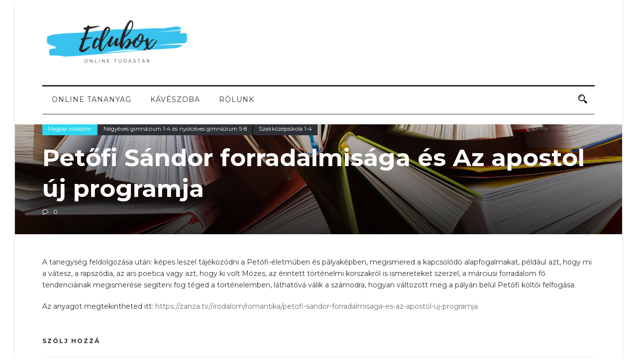

--- FILE ---
content_type: text/html; charset=UTF-8
request_url: https://edubox.sk/2021/01/13/petofi-sandor-forradalmisaga-es-az-apostol-uj-programja/
body_size: 8745
content:
<!DOCTYPE html>
<!--[if IE 7]><html class="ie ie7 ltie8 ltie9" lang="hu"><![endif]-->
<!--[if IE 8]><html class="ie ie8 ltie9" lang="hu"><![endif]-->
<!--[if !(IE 7) | !(IE 8)  ]><!-->
<html lang="hu">
<!--<![endif]-->

<head>
	<meta charset="UTF-8" />
	<meta name="viewport" content="initial-scale=1.0" />	
		
	<link rel="pingback" href="https://edubox.sk/xmlrpc.php" />
	<title>Petőfi Sándor forradalmisága és Az apostol új programja &#8211; Edubox &#8211; Online Tudástár</title>
<meta name='robots' content='max-image-preview:large' />
<link rel='dns-prefetch' href='//fonts.googleapis.com' />
<link rel="alternate" type="application/rss+xml" title="Edubox - Online Tudástár &raquo; hírcsatorna" href="https://edubox.sk/feed/" />
<link rel="alternate" type="application/rss+xml" title="Edubox - Online Tudástár &raquo; hozzászólás hírcsatorna" href="https://edubox.sk/comments/feed/" />
<link rel="alternate" type="application/rss+xml" title="Edubox - Online Tudástár &raquo; Petőfi Sándor forradalmisága és Az apostol új programja hozzászólás hírcsatorna" href="https://edubox.sk/2021/01/13/petofi-sandor-forradalmisaga-es-az-apostol-uj-programja/feed/" />
<script type="text/javascript">
/* <![CDATA[ */
window._wpemojiSettings = {"baseUrl":"https:\/\/s.w.org\/images\/core\/emoji\/15.0.3\/72x72\/","ext":".png","svgUrl":"https:\/\/s.w.org\/images\/core\/emoji\/15.0.3\/svg\/","svgExt":".svg","source":{"concatemoji":"https:\/\/edubox.sk\/wp-includes\/js\/wp-emoji-release.min.js?ver=6.5.7"}};
/*! This file is auto-generated */
!function(i,n){var o,s,e;function c(e){try{var t={supportTests:e,timestamp:(new Date).valueOf()};sessionStorage.setItem(o,JSON.stringify(t))}catch(e){}}function p(e,t,n){e.clearRect(0,0,e.canvas.width,e.canvas.height),e.fillText(t,0,0);var t=new Uint32Array(e.getImageData(0,0,e.canvas.width,e.canvas.height).data),r=(e.clearRect(0,0,e.canvas.width,e.canvas.height),e.fillText(n,0,0),new Uint32Array(e.getImageData(0,0,e.canvas.width,e.canvas.height).data));return t.every(function(e,t){return e===r[t]})}function u(e,t,n){switch(t){case"flag":return n(e,"\ud83c\udff3\ufe0f\u200d\u26a7\ufe0f","\ud83c\udff3\ufe0f\u200b\u26a7\ufe0f")?!1:!n(e,"\ud83c\uddfa\ud83c\uddf3","\ud83c\uddfa\u200b\ud83c\uddf3")&&!n(e,"\ud83c\udff4\udb40\udc67\udb40\udc62\udb40\udc65\udb40\udc6e\udb40\udc67\udb40\udc7f","\ud83c\udff4\u200b\udb40\udc67\u200b\udb40\udc62\u200b\udb40\udc65\u200b\udb40\udc6e\u200b\udb40\udc67\u200b\udb40\udc7f");case"emoji":return!n(e,"\ud83d\udc26\u200d\u2b1b","\ud83d\udc26\u200b\u2b1b")}return!1}function f(e,t,n){var r="undefined"!=typeof WorkerGlobalScope&&self instanceof WorkerGlobalScope?new OffscreenCanvas(300,150):i.createElement("canvas"),a=r.getContext("2d",{willReadFrequently:!0}),o=(a.textBaseline="top",a.font="600 32px Arial",{});return e.forEach(function(e){o[e]=t(a,e,n)}),o}function t(e){var t=i.createElement("script");t.src=e,t.defer=!0,i.head.appendChild(t)}"undefined"!=typeof Promise&&(o="wpEmojiSettingsSupports",s=["flag","emoji"],n.supports={everything:!0,everythingExceptFlag:!0},e=new Promise(function(e){i.addEventListener("DOMContentLoaded",e,{once:!0})}),new Promise(function(t){var n=function(){try{var e=JSON.parse(sessionStorage.getItem(o));if("object"==typeof e&&"number"==typeof e.timestamp&&(new Date).valueOf()<e.timestamp+604800&&"object"==typeof e.supportTests)return e.supportTests}catch(e){}return null}();if(!n){if("undefined"!=typeof Worker&&"undefined"!=typeof OffscreenCanvas&&"undefined"!=typeof URL&&URL.createObjectURL&&"undefined"!=typeof Blob)try{var e="postMessage("+f.toString()+"("+[JSON.stringify(s),u.toString(),p.toString()].join(",")+"));",r=new Blob([e],{type:"text/javascript"}),a=new Worker(URL.createObjectURL(r),{name:"wpTestEmojiSupports"});return void(a.onmessage=function(e){c(n=e.data),a.terminate(),t(n)})}catch(e){}c(n=f(s,u,p))}t(n)}).then(function(e){for(var t in e)n.supports[t]=e[t],n.supports.everything=n.supports.everything&&n.supports[t],"flag"!==t&&(n.supports.everythingExceptFlag=n.supports.everythingExceptFlag&&n.supports[t]);n.supports.everythingExceptFlag=n.supports.everythingExceptFlag&&!n.supports.flag,n.DOMReady=!1,n.readyCallback=function(){n.DOMReady=!0}}).then(function(){return e}).then(function(){var e;n.supports.everything||(n.readyCallback(),(e=n.source||{}).concatemoji?t(e.concatemoji):e.wpemoji&&e.twemoji&&(t(e.twemoji),t(e.wpemoji)))}))}((window,document),window._wpemojiSettings);
/* ]]> */
</script>
<style id='wp-emoji-styles-inline-css' type='text/css'>

	img.wp-smiley, img.emoji {
		display: inline !important;
		border: none !important;
		box-shadow: none !important;
		height: 1em !important;
		width: 1em !important;
		margin: 0 0.07em !important;
		vertical-align: -0.1em !important;
		background: none !important;
		padding: 0 !important;
	}
</style>
<link rel='stylesheet' id='wp-block-library-css' href='https://edubox.sk/wp-includes/css/dist/block-library/style.min.css?ver=6.5.7' type='text/css' media='all' />
<style id='classic-theme-styles-inline-css' type='text/css'>
/*! This file is auto-generated */
.wp-block-button__link{color:#fff;background-color:#32373c;border-radius:9999px;box-shadow:none;text-decoration:none;padding:calc(.667em + 2px) calc(1.333em + 2px);font-size:1.125em}.wp-block-file__button{background:#32373c;color:#fff;text-decoration:none}
</style>
<style id='global-styles-inline-css' type='text/css'>
body{--wp--preset--color--black: #000000;--wp--preset--color--cyan-bluish-gray: #abb8c3;--wp--preset--color--white: #ffffff;--wp--preset--color--pale-pink: #f78da7;--wp--preset--color--vivid-red: #cf2e2e;--wp--preset--color--luminous-vivid-orange: #ff6900;--wp--preset--color--luminous-vivid-amber: #fcb900;--wp--preset--color--light-green-cyan: #7bdcb5;--wp--preset--color--vivid-green-cyan: #00d084;--wp--preset--color--pale-cyan-blue: #8ed1fc;--wp--preset--color--vivid-cyan-blue: #0693e3;--wp--preset--color--vivid-purple: #9b51e0;--wp--preset--gradient--vivid-cyan-blue-to-vivid-purple: linear-gradient(135deg,rgba(6,147,227,1) 0%,rgb(155,81,224) 100%);--wp--preset--gradient--light-green-cyan-to-vivid-green-cyan: linear-gradient(135deg,rgb(122,220,180) 0%,rgb(0,208,130) 100%);--wp--preset--gradient--luminous-vivid-amber-to-luminous-vivid-orange: linear-gradient(135deg,rgba(252,185,0,1) 0%,rgba(255,105,0,1) 100%);--wp--preset--gradient--luminous-vivid-orange-to-vivid-red: linear-gradient(135deg,rgba(255,105,0,1) 0%,rgb(207,46,46) 100%);--wp--preset--gradient--very-light-gray-to-cyan-bluish-gray: linear-gradient(135deg,rgb(238,238,238) 0%,rgb(169,184,195) 100%);--wp--preset--gradient--cool-to-warm-spectrum: linear-gradient(135deg,rgb(74,234,220) 0%,rgb(151,120,209) 20%,rgb(207,42,186) 40%,rgb(238,44,130) 60%,rgb(251,105,98) 80%,rgb(254,248,76) 100%);--wp--preset--gradient--blush-light-purple: linear-gradient(135deg,rgb(255,206,236) 0%,rgb(152,150,240) 100%);--wp--preset--gradient--blush-bordeaux: linear-gradient(135deg,rgb(254,205,165) 0%,rgb(254,45,45) 50%,rgb(107,0,62) 100%);--wp--preset--gradient--luminous-dusk: linear-gradient(135deg,rgb(255,203,112) 0%,rgb(199,81,192) 50%,rgb(65,88,208) 100%);--wp--preset--gradient--pale-ocean: linear-gradient(135deg,rgb(255,245,203) 0%,rgb(182,227,212) 50%,rgb(51,167,181) 100%);--wp--preset--gradient--electric-grass: linear-gradient(135deg,rgb(202,248,128) 0%,rgb(113,206,126) 100%);--wp--preset--gradient--midnight: linear-gradient(135deg,rgb(2,3,129) 0%,rgb(40,116,252) 100%);--wp--preset--font-size--small: 13px;--wp--preset--font-size--medium: 20px;--wp--preset--font-size--large: 36px;--wp--preset--font-size--x-large: 42px;--wp--preset--spacing--20: 0.44rem;--wp--preset--spacing--30: 0.67rem;--wp--preset--spacing--40: 1rem;--wp--preset--spacing--50: 1.5rem;--wp--preset--spacing--60: 2.25rem;--wp--preset--spacing--70: 3.38rem;--wp--preset--spacing--80: 5.06rem;--wp--preset--shadow--natural: 6px 6px 9px rgba(0, 0, 0, 0.2);--wp--preset--shadow--deep: 12px 12px 50px rgba(0, 0, 0, 0.4);--wp--preset--shadow--sharp: 6px 6px 0px rgba(0, 0, 0, 0.2);--wp--preset--shadow--outlined: 6px 6px 0px -3px rgba(255, 255, 255, 1), 6px 6px rgba(0, 0, 0, 1);--wp--preset--shadow--crisp: 6px 6px 0px rgba(0, 0, 0, 1);}:where(.is-layout-flex){gap: 0.5em;}:where(.is-layout-grid){gap: 0.5em;}body .is-layout-flex{display: flex;}body .is-layout-flex{flex-wrap: wrap;align-items: center;}body .is-layout-flex > *{margin: 0;}body .is-layout-grid{display: grid;}body .is-layout-grid > *{margin: 0;}:where(.wp-block-columns.is-layout-flex){gap: 2em;}:where(.wp-block-columns.is-layout-grid){gap: 2em;}:where(.wp-block-post-template.is-layout-flex){gap: 1.25em;}:where(.wp-block-post-template.is-layout-grid){gap: 1.25em;}.has-black-color{color: var(--wp--preset--color--black) !important;}.has-cyan-bluish-gray-color{color: var(--wp--preset--color--cyan-bluish-gray) !important;}.has-white-color{color: var(--wp--preset--color--white) !important;}.has-pale-pink-color{color: var(--wp--preset--color--pale-pink) !important;}.has-vivid-red-color{color: var(--wp--preset--color--vivid-red) !important;}.has-luminous-vivid-orange-color{color: var(--wp--preset--color--luminous-vivid-orange) !important;}.has-luminous-vivid-amber-color{color: var(--wp--preset--color--luminous-vivid-amber) !important;}.has-light-green-cyan-color{color: var(--wp--preset--color--light-green-cyan) !important;}.has-vivid-green-cyan-color{color: var(--wp--preset--color--vivid-green-cyan) !important;}.has-pale-cyan-blue-color{color: var(--wp--preset--color--pale-cyan-blue) !important;}.has-vivid-cyan-blue-color{color: var(--wp--preset--color--vivid-cyan-blue) !important;}.has-vivid-purple-color{color: var(--wp--preset--color--vivid-purple) !important;}.has-black-background-color{background-color: var(--wp--preset--color--black) !important;}.has-cyan-bluish-gray-background-color{background-color: var(--wp--preset--color--cyan-bluish-gray) !important;}.has-white-background-color{background-color: var(--wp--preset--color--white) !important;}.has-pale-pink-background-color{background-color: var(--wp--preset--color--pale-pink) !important;}.has-vivid-red-background-color{background-color: var(--wp--preset--color--vivid-red) !important;}.has-luminous-vivid-orange-background-color{background-color: var(--wp--preset--color--luminous-vivid-orange) !important;}.has-luminous-vivid-amber-background-color{background-color: var(--wp--preset--color--luminous-vivid-amber) !important;}.has-light-green-cyan-background-color{background-color: var(--wp--preset--color--light-green-cyan) !important;}.has-vivid-green-cyan-background-color{background-color: var(--wp--preset--color--vivid-green-cyan) !important;}.has-pale-cyan-blue-background-color{background-color: var(--wp--preset--color--pale-cyan-blue) !important;}.has-vivid-cyan-blue-background-color{background-color: var(--wp--preset--color--vivid-cyan-blue) !important;}.has-vivid-purple-background-color{background-color: var(--wp--preset--color--vivid-purple) !important;}.has-black-border-color{border-color: var(--wp--preset--color--black) !important;}.has-cyan-bluish-gray-border-color{border-color: var(--wp--preset--color--cyan-bluish-gray) !important;}.has-white-border-color{border-color: var(--wp--preset--color--white) !important;}.has-pale-pink-border-color{border-color: var(--wp--preset--color--pale-pink) !important;}.has-vivid-red-border-color{border-color: var(--wp--preset--color--vivid-red) !important;}.has-luminous-vivid-orange-border-color{border-color: var(--wp--preset--color--luminous-vivid-orange) !important;}.has-luminous-vivid-amber-border-color{border-color: var(--wp--preset--color--luminous-vivid-amber) !important;}.has-light-green-cyan-border-color{border-color: var(--wp--preset--color--light-green-cyan) !important;}.has-vivid-green-cyan-border-color{border-color: var(--wp--preset--color--vivid-green-cyan) !important;}.has-pale-cyan-blue-border-color{border-color: var(--wp--preset--color--pale-cyan-blue) !important;}.has-vivid-cyan-blue-border-color{border-color: var(--wp--preset--color--vivid-cyan-blue) !important;}.has-vivid-purple-border-color{border-color: var(--wp--preset--color--vivid-purple) !important;}.has-vivid-cyan-blue-to-vivid-purple-gradient-background{background: var(--wp--preset--gradient--vivid-cyan-blue-to-vivid-purple) !important;}.has-light-green-cyan-to-vivid-green-cyan-gradient-background{background: var(--wp--preset--gradient--light-green-cyan-to-vivid-green-cyan) !important;}.has-luminous-vivid-amber-to-luminous-vivid-orange-gradient-background{background: var(--wp--preset--gradient--luminous-vivid-amber-to-luminous-vivid-orange) !important;}.has-luminous-vivid-orange-to-vivid-red-gradient-background{background: var(--wp--preset--gradient--luminous-vivid-orange-to-vivid-red) !important;}.has-very-light-gray-to-cyan-bluish-gray-gradient-background{background: var(--wp--preset--gradient--very-light-gray-to-cyan-bluish-gray) !important;}.has-cool-to-warm-spectrum-gradient-background{background: var(--wp--preset--gradient--cool-to-warm-spectrum) !important;}.has-blush-light-purple-gradient-background{background: var(--wp--preset--gradient--blush-light-purple) !important;}.has-blush-bordeaux-gradient-background{background: var(--wp--preset--gradient--blush-bordeaux) !important;}.has-luminous-dusk-gradient-background{background: var(--wp--preset--gradient--luminous-dusk) !important;}.has-pale-ocean-gradient-background{background: var(--wp--preset--gradient--pale-ocean) !important;}.has-electric-grass-gradient-background{background: var(--wp--preset--gradient--electric-grass) !important;}.has-midnight-gradient-background{background: var(--wp--preset--gradient--midnight) !important;}.has-small-font-size{font-size: var(--wp--preset--font-size--small) !important;}.has-medium-font-size{font-size: var(--wp--preset--font-size--medium) !important;}.has-large-font-size{font-size: var(--wp--preset--font-size--large) !important;}.has-x-large-font-size{font-size: var(--wp--preset--font-size--x-large) !important;}
.wp-block-navigation a:where(:not(.wp-element-button)){color: inherit;}
:where(.wp-block-post-template.is-layout-flex){gap: 1.25em;}:where(.wp-block-post-template.is-layout-grid){gap: 1.25em;}
:where(.wp-block-columns.is-layout-flex){gap: 2em;}:where(.wp-block-columns.is-layout-grid){gap: 2em;}
.wp-block-pullquote{font-size: 1.5em;line-height: 1.6;}
</style>
<link rel='stylesheet' id='contact-form-7-css' href='https://edubox.sk/wp-content/plugins/contact-form-7/includes/css/styles.css?ver=5.9.3' type='text/css' media='all' />
<link rel='stylesheet' id='style-css' href='https://edubox.sk/wp-content/themes/edubox/style.css?ver=6.5.7' type='text/css' media='all' />
<link rel='stylesheet' id='Montserrat-google-font-css' href='https://fonts.googleapis.com/css?family=Montserrat%3Aregular%2C700&#038;subset=latin&#038;ver=6.5.7' type='text/css' media='all' />
<link rel='stylesheet' id='superfish-css' href='https://edubox.sk/wp-content/themes/edubox/plugins/superfish/css/superfish.css?ver=6.5.7' type='text/css' media='all' />
<link rel='stylesheet' id='dlmenu-css' href='https://edubox.sk/wp-content/themes/edubox/plugins/dl-menu/component.css?ver=6.5.7' type='text/css' media='all' />
<link rel='stylesheet' id='font-awesome-css' href='https://edubox.sk/wp-content/themes/edubox/plugins/font-awesome-new/css/font-awesome.min.css?ver=6.5.7' type='text/css' media='all' />
<link rel='stylesheet' id='elegant-font-css' href='https://edubox.sk/wp-content/themes/edubox/plugins/elegant-font/style.css?ver=6.5.7' type='text/css' media='all' />
<link rel='stylesheet' id='jquery-fancybox-css' href='https://edubox.sk/wp-content/themes/edubox/plugins/fancybox/jquery.fancybox.css?ver=6.5.7' type='text/css' media='all' />
<link rel='stylesheet' id='flexslider-css' href='https://edubox.sk/wp-content/themes/edubox/plugins/flexslider/flexslider.css?ver=6.5.7' type='text/css' media='all' />
<link rel='stylesheet' id='style-responsive-css' href='https://edubox.sk/wp-content/themes/edubox/stylesheet/style-responsive.css?ver=6.5.7' type='text/css' media='all' />
<link rel='stylesheet' id='style-custom-css' href='https://edubox.sk/wp-content/themes/edubox/stylesheet/style-custom.css?ver=6.5.7' type='text/css' media='all' />
<link rel='stylesheet' id='newsletter-css' href='https://edubox.sk/wp-content/plugins/newsletter/style.css?ver=8.3.0' type='text/css' media='all' />
<script type="text/javascript" src="https://edubox.sk/wp-includes/js/jquery/jquery.min.js?ver=3.7.1" id="jquery-core-js"></script>
<script type="text/javascript" src="https://edubox.sk/wp-includes/js/jquery/jquery-migrate.min.js?ver=3.4.1" id="jquery-migrate-js"></script>
<link rel="https://api.w.org/" href="https://edubox.sk/wp-json/" /><link rel="alternate" type="application/json" href="https://edubox.sk/wp-json/wp/v2/posts/1678" /><link rel="EditURI" type="application/rsd+xml" title="RSD" href="https://edubox.sk/xmlrpc.php?rsd" />
<meta name="generator" content="WordPress 6.5.7" />
<link rel="canonical" href="https://edubox.sk/2021/01/13/petofi-sandor-forradalmisaga-es-az-apostol-uj-programja/" />
<link rel='shortlink' href='https://edubox.sk/?p=1678' />
<link rel="alternate" type="application/json+oembed" href="https://edubox.sk/wp-json/oembed/1.0/embed?url=https%3A%2F%2Fedubox.sk%2F2021%2F01%2F13%2Fpetofi-sandor-forradalmisaga-es-az-apostol-uj-programja%2F" />
<link rel="alternate" type="text/xml+oembed" href="https://edubox.sk/wp-json/oembed/1.0/embed?url=https%3A%2F%2Fedubox.sk%2F2021%2F01%2F13%2Fpetofi-sandor-forradalmisaga-es-az-apostol-uj-programja%2F&#038;format=xml" />
<!-- load the script for older ie version -->
<!--[if lt IE 9]>
<script src="https://edubox.sk/wp-content/themes/edubox/javascript/html5.js" type="text/javascript"></script>
<script src="https://edubox.sk/wp-content/themes/edubox/plugins/easy-pie-chart/excanvas.js" type="text/javascript"></script>
<![endif]-->
<link rel="icon" href="https://edubox.sk/wp-content/uploads/2020/11/E-150x150.png" sizes="32x32" />
<link rel="icon" href="https://edubox.sk/wp-content/uploads/2020/11/E-300x300.png" sizes="192x192" />
<link rel="apple-touch-icon" href="https://edubox.sk/wp-content/uploads/2020/11/E-300x300.png" />
<meta name="msapplication-TileImage" content="https://edubox.sk/wp-content/uploads/2020/11/E-300x300.png" />
		<style type="text/css" id="wp-custom-css">
			nav .previous-nav, nav .next-nav {
	display: none;
}
.newsstand-single-post-author {
	display: none;
}
.newsstand-page-title-wrapper .newsstand-page-title-container h1 {
	font-size: 24px;
	text-transform: uppercase;
}
.newsstand-page-title-container .newsstand-page-caption, .newsstand-page-title-container .newsstand-page-title {
	color: black;
}

.body-wrapper.disable-bottom-nav .header-style-1-wrapper .newsstand-navigation-wrapper {
	border-bottom-width: 1px;
	border-bottom-style: solid;
	margin-bottom: 20px;
}
.newsstand-blog-medium .newsstand-blog-thumbnail {
	width: auto;
}
.newsstand-blog-medium .newsstand-blog-title {
	font-size: 20px;
}		</style>
		
	<!-- Google tag (gtag.js) -->
	<script async src="https://www.googletagmanager.com/gtag/js?id=G-GWCFE5L8QX"></script>
	<script>
	  window.dataLayer = window.dataLayer || [];
	  function gtag(){dataLayer.push(arguments);}
	  gtag('js', new Date());

	  gtag('config', 'G-GWCFE5L8QX');
	</script>
</head>

<body class="post-template-default single single-post postid-1678 single-format-standard">
<div class="body-wrapper newsstand-boxed-style float-menu enable-sticky-sidebar disable-bottom-nav" data-home="https://edubox.sk/" >
		<header class="newsstand-header-wrapper header-style-1-wrapper newsstand-header-no-top-bar">
		<!-- top navigation -->
		<div class="newsstand-logo-wrapper" ><div class="newsstand-logo-container container"><!-- logo -->
<div class="newsstand-logo">
	<div class="newsstand-logo-inner">
		<a href="https://edubox.sk/" >
			<img src="https://edubox.sk/wp-content/uploads/2020/11/Copy-of-Edubox-e1605559480534.png" alt="" width="300" height="101" />		</a>
	</div>
	<div class="newsstand-responsive-navigation dl-menuwrapper" id="newsstand-responsive-navigation" ><button class="dl-trigger">Open Menu</button><ul id="menu-menu" class="dl-menu newsstand-main-mobile-menu"><li id="menu-item-786" class="menu-item menu-item-type-post_type menu-item-object-page menu-item-home menu-item-786"><a href="https://edubox.sk/">Online tananyag</a></li>
<li id="menu-item-923" class="menu-item menu-item-type-taxonomy menu-item-object-category menu-item-923"><a href="https://edubox.sk/category/kaveszoba/">Kávészoba</a></li>
<li id="menu-item-832" class="menu-item menu-item-type-post_type menu-item-object-page menu-item-832"><a href="https://edubox.sk/rolunk/">Rólunk</a></li>
</ul></div></div>
<div class="newsstand-logo-right-text" ></div><div class="clear"></div></div></div>		<div id="newsstand-header-substitute" ></div>
		<div class="newsstand-header-inner header-inner-header-style-1">
			<div class="newsstand-header-container container">
				<div class="newsstand-header-inner-overlay"></div>

				<!-- navigation -->
				<div class="newsstand-navigation-wrapper"><!-- float menu logo -->
<div class="newsstand-float-menu-logo" >
	<a href="https://edubox.sk/" >
		<img src="https://edubox.sk/wp-content/uploads/2020/11/Copy-of-Edubox-e1605559480534.png" alt="" width="300" height="101" />	</a>
</div>
<nav class="newsstand-navigation" id="newsstand-main-navigation" ><ul id="menu-menu-1" class="sf-menu newsstand-main-menu"><li  class="menu-item menu-item-type-post_type menu-item-object-page menu-item-home menu-item-786menu-item menu-item-type-post_type menu-item-object-page menu-item-home menu-item-786 newsstand-normal-menu"><a href="https://edubox.sk/">Online tananyag</a></li>
<li  class="menu-item menu-item-type-taxonomy menu-item-object-category menu-item-923menu-item menu-item-type-taxonomy menu-item-object-category menu-item-923 newsstand-normal-menu"><a href="https://edubox.sk/category/kaveszoba/">Kávészoba</a></li>
<li  class="menu-item menu-item-type-post_type menu-item-object-page menu-item-832menu-item menu-item-type-post_type menu-item-object-page menu-item-832 newsstand-normal-menu"><a href="https://edubox.sk/rolunk/">Rólunk</a></li>
</ul><img id="newsstand-menu-search-button" src="https://edubox.sk/wp-content/themes/edubox/images/magnifier-dark.png" alt="" width="58" height="59" />
<div class="newsstand-menu-search" id="newsstand-menu-search">
	<form method="get" id="searchform" action="https://edubox.sk/">
				<div class="search-text">
			<input type="text" value="" name="s" autocomplete="off" data-default="" placeholder="Keresés" />
		</div>
		<input type="submit" value="" />
		<div class="clear"></div>
	</form>	
</div>		
</nav><div class="clear"></div></div>
				<div class="clear"></div>
			</div>
		</div>
	</header>
	
			<!-- is search -->	<div class="content-wrapper"><div class="newsstand-content">
	<div class="newsstand-single-title-wrapper newsstand-full-thumbnail" ><div class="newsstand-single-title-thumbnail" ><div class="newsstand-single-thumbnail-overlay"></div><img src="https://edubox.sk/wp-content/uploads/2020/12/Copy-of-Copy-of-Untitled.png" alt="" width="1380" height="250" /></div><div class="newsstand-single-title-content-container container" ><div class="newsstand-single-title-content" ><div class="newsstand-category-tag-wrapper"><a class="newsstand-category-tag" href="https://edubox.sk/category/nyelv-es-kommunikacio/magyar-irodalom/"  style="background-color: #2fd6ef;color:#fff;"  >Magyar irodalom</a><a class="newsstand-category-tag" href="https://edubox.sk/category/evfolyam/negyeves-gimnazium-1-4-es-nyolceves-gimnazium-5-8/"  >Négyéves gimnázium 1-4 és nyolcéves gimnázium 5-8</a><a class="newsstand-category-tag" href="https://edubox.sk/category/evfolyam/szakkozepiskola-1-4/"  >Szakközépiskola 1-4</a></div><h1 class="newsstand-single-title">Petőfi Sándor forradalmisága és Az apostol új programja</h1><div class="newsstand-blog-info"><div class="blog-info blog-comment newsstand-skin-info"><i class="fa fa-comment-o" ></i><a href="https://edubox.sk/2021/01/13/petofi-sandor-forradalmisaga-es-az-apostol-uj-programja/#respond" >0 </a></div></div></div></div></div>	<div class="with-sidebar-wrapper gdlr-no-sidebar">
		<div class="with-sidebar-container container">
			<div class="with-sidebar-left twelve columns">
				<div class="with-sidebar-content twelve columns">
					<div class="newsstand-item newsstand-blog-single newsstand-item-start-content">
						
												
						<div class="newsstand-blog-single-content" >
							<div class="newstand-single-top-social-share"><!-- social share no cache --></div><p>A tanegység feldolgozása után: képes leszel tájékozódni a Petőfi-életműben és pályaképben, megismered a kapcsolódó alapfogalmakat, például azt, hogy mi a vátesz, a rapszódia, az ars poetica vagy azt, hogy ki volt Mózes, az érintett történelmi korszakról is ismereteket szerzel, a márciusi forradalom fő tendenciáinak megismerése segíteni fog téged a történelemben, láthatóvá válik a számodra, hogyan változott meg a pályán belül Petőfi költői felfogása.</p>
<p>Az anyagot megtekintheted itt: <a href='https://zanza.tv//irodalom/romantika/petofi-sandor-forradalmisaga-es-az-apostol-uj-programja' target='_blank' rel="noopener noreferrer">https://zanza.tv//irodalom/romantika/petofi-sandor-forradalmisaga-es-az-apostol-uj-programja</a></p>
<div class="newstand-single-bottom-social-share"><!-- social share no cache --></div>						</div>
						
						<div class="newsstand-single-post-banner-wrapper" ></div>						
						<nav class="newsstand-single-nav">
							<div class="previous-nav"><a href="https://edubox.sk/2021/01/13/a-kozepkor-irodalmanak-ket-arca-ii/" rel="prev"><span class="single-nav-head" >Previous Post</span><span class="single-nav-title">A középkor irodalmának két arca II.</span></a></div>							<div class="next-nav"><a href="https://edubox.sk/2021/01/13/arany-janos-balladakolteszete/" rel="next"><span class="single-nav-head" >Next Post</span><span class="single-nav-title">Arany János balladaköltészete</span></a></div>							<div class="clear"></div>
						</nav><!-- .nav-single -->
						
						<div class="newsstand-single-blog-tag">
													</div>
						
						<!-- about author section -->
													<div class="newsstand-single-post-author">
							<div class="post-author-avartar"><img alt='' src='https://secure.gravatar.com/avatar/04fd759348dba408473af045797888c9?s=90&#038;d=mm&#038;r=g' srcset='https://secure.gravatar.com/avatar/04fd759348dba408473af045797888c9?s=180&#038;d=mm&#038;r=g 2x' class='avatar avatar-90 photo' height='90' width='90' decoding='async'/></div>
							<div class="post-author-content">
							<div class="post-author"><a href="https://edubox.sk/author/patrik/" title="Pomichal Patrik bejegyzése" rel="author">Pomichal Patrik</a></div>
																					</div>
							<div class="clear"></div>
							</div>
												

						<!-- related post section -->
													
						
						
<div id="comments" class="newsstand-comments-area">

	<div id="respond" class="comment-respond">
		<h3 id="reply-title" class="comment-reply-title">Szólj hozzá <small><a rel="nofollow" id="cancel-comment-reply-link" href="/2021/01/13/petofi-sandor-forradalmisaga-es-az-apostol-uj-programja/#respond" style="display:none;">Mégsem</a></small></h3><form action="https://edubox.sk/wp-comments-post.php" method="post" id="commentform" class="comment-form"><div class="comment-form-comment"><textarea id="comment" name="comment" cols="45" rows="8" aria-required="true" placeholder="Hozzászólás*:"></textarea></div><div class="comment-form-head"><input id="author" name="author" type="text" value="" data-default="Név*" size="30" aria-required='true' placeholder="Név*:" />
<input id="email" name="email" type="text" value="" data-default="E-mail*" size="30" aria-required='true' placeholder="E-mail*:" />
<input id="url" name="url" type="text" value="" data-default="Weboldal" size="30" placeholder="Weboldal:"/><div class="clear"></div></div>
<p class="comment-form-cookies-consent"><input id="wp-comment-cookies-consent" name="wp-comment-cookies-consent" type="checkbox" value="yes" /><label for="wp-comment-cookies-consent">Az adatok mentése és kitöltése a legközelebbi hozzászólásomnál</label></p>
<p class="form-submit"><input name="submit" type="submit" id="submit" class="submit" value="Elküld" /> <input type='hidden' name='comment_post_ID' value='1678' id='comment_post_ID' />
<input type='hidden' name='comment_parent' id='comment_parent' value='0' />
</p></form>	</div><!-- #respond -->
	</div><!-- newsstand-comment-area -->		
						
					
					</div>
				</div>
				
				<div class="clear"></div>
			</div>
			
			<div class="clear"></div>
		</div>				
	</div>				
</div><!-- newsstand-content -->
		<div class="clear" ></div>
	</div><!-- content wrapper -->

		
	<footer class="footer-wrapper" >
				<div class="footer-container container">
										<div class="footer-column eight columns" id="footer-widget-1" >
					<div id="text-2" class="widget widget_text newsstand-item newsstand-widget">			<div class="textwidget"><p>Az EDUBOX egy olyan online felület, amely tapasztalatcserére ösztönöz, és ihletet szolgáltat a tanításhoz pedagógusoknak, szülőknek és diákoknak egyaránt.</p>
<p>_____________<br />
FÓRUM RÉGIÓFEJLESZTÉSI KÖZPONT   |   FÓRUM CENTRUM PRE REGIONÁLNY ROZVOJ   |<br />
FORUM REGIONAL DEVELOPMENT CENTRE</p>
<p>Parková 4, 931 01 Šamorín, SK<br />
IČO: 31800653<br />
DIČ: 2021524362<br />
DPH: SK2021524362</p>
<p>Regisztrálva: A Szlovák Köztársaság Belügyminisztériuma által (Ministerstvo vnútra SR) VVS/1-900/90-15626-3 nyilvántartási szám alatt 1999. 10. 8-án</p>
</div>
		</div>				</div>
										<div class="footer-column four columns" id="footer-widget-2" >
					<div id="search-3" class="widget widget_search newsstand-item newsstand-widget"><div class="gdl-search-form">
	<form method="get" id="searchform" action="https://edubox.sk/">
				<div class="search-text" id="search-text">
			<input type="text" name="s" id="s" autocomplete="off" data-default="Type keywords..." />
		</div>
		<input type="submit" id="searchsubmit" value="" />
		<div class="clear"></div>
	</form>
</div></div><div id="text-3" class="widget widget_text newsstand-item newsstand-widget">			<div class="textwidget"><p><a href="https://edubox.sk/a-projektrol-o-projekte/" target="_blank" rel="noopener">A projektről   |   O projektje</a></p>
<p><a href="https://ucimenadialku.sk" target="_blank" rel="noopener">ucimenadialku.sk</a></p>
<p><a href="https://karantema.sk/" target="_blank" rel="noopener">KARANTÉMA</a></p>
<p>&nbsp;</p>
<p><a href="https://edubox.sk/zasady-ochrany-osobnych-udajov/" data-type="page" data-id="1080"><em>Zásady ochrany osobných údajov</em></a></p>
<p><em><a href="https://edubox.sk/adatkezelesi-tajekoztato/" target="_blank" rel="noreferrer noopener">Adatvédelmi irányelvek</a></em></p>
</div>
		</div>				</div>
										<div class="footer-column four columns" id="footer-widget-3" >
									</div>
									<div class="clear"></div>
		</div>
				
				<div class="copyright-wrapper">
			<div class="copyright-container container">
				<div class="copyright-left">
					Készült a  Szlovák Köztársaság Oktatási, Tudományos, Kutatási és Sportminisztériuma támogatásával.				</div>
				<div class="copyright-right">
					Copyright 2020 FRDC, All Right Reserved				</div>
				<div class="clear"></div>
			</div>
		</div>
			</footer>
	</div> <!-- body-wrapper -->
<script type="text/javascript"></script><script type="text/javascript" src="https://edubox.sk/wp-content/plugins/contact-form-7/includes/swv/js/index.js?ver=5.9.3" id="swv-js"></script>
<script type="text/javascript" id="contact-form-7-js-extra">
/* <![CDATA[ */
var wpcf7 = {"api":{"root":"https:\/\/edubox.sk\/wp-json\/","namespace":"contact-form-7\/v1"},"cached":"1"};
/* ]]> */
</script>
<script type="text/javascript" src="https://edubox.sk/wp-content/plugins/contact-form-7/includes/js/index.js?ver=5.9.3" id="contact-form-7-js"></script>
<script type="text/javascript" src="https://edubox.sk/wp-content/themes/edubox/plugins/superfish/js/superfish.js?ver=1.0" id="superfish-js"></script>
<script type="text/javascript" src="https://edubox.sk/wp-includes/js/hoverIntent.min.js?ver=1.10.2" id="hoverIntent-js"></script>
<script type="text/javascript" src="https://edubox.sk/wp-content/themes/edubox/plugins/dl-menu/modernizr.custom.js?ver=1.0" id="modernizr-js"></script>
<script type="text/javascript" src="https://edubox.sk/wp-content/themes/edubox/plugins/dl-menu/jquery.dlmenu.js?ver=1.0" id="dlmenu-js"></script>
<script type="text/javascript" src="https://edubox.sk/wp-content/themes/edubox/plugins/jquery.easing.js?ver=1.0" id="jquery-easing-js"></script>
<script type="text/javascript" src="https://edubox.sk/wp-content/themes/edubox/plugins/fancybox/jquery.fancybox.pack.js?ver=1.0" id="jquery-fancybox-js"></script>
<script type="text/javascript" src="https://edubox.sk/wp-content/themes/edubox/plugins/fancybox/helpers/jquery.fancybox-media.js?ver=1.0" id="jquery-fancybox-media-js"></script>
<script type="text/javascript" src="https://edubox.sk/wp-content/themes/edubox/plugins/fancybox/helpers/jquery.fancybox-thumbs.js?ver=1.0" id="jquery-fancybox-thumbs-js"></script>
<script type="text/javascript" src="https://edubox.sk/wp-content/themes/edubox/plugins/flexslider/jquery.flexslider.js?ver=1.0" id="flexslider-js"></script>
<script type="text/javascript" src="https://edubox.sk/wp-content/themes/edubox/javascript/gdlr-script.js?ver=1.0" id="newsstand-script-js"></script>
<script type="text/javascript" src="https://edubox.sk/wp-includes/js/comment-reply.min.js?ver=6.5.7" id="comment-reply-js" async="async" data-wp-strategy="async"></script>
</body>
</html>
<!-- Dynamic page generated in 0.144 seconds. -->
<!-- Cached page generated by WP-Super-Cache on 2025-12-20 10:40:12 -->

<!-- Super Cache dynamic page detected but late init not set. See the readme.txt for further details. -->
<!-- Dynamic Super Cache -->
<!-- Compression = gzip -->

--- FILE ---
content_type: text/css
request_url: https://edubox.sk/wp-content/themes/edubox/stylesheet/style-custom.css?ver=6.5.7
body_size: 37126
content:
html.ltie9 body, body{ min-width: 1140px; } .container{ max-width: 1140px; } .newsstand-caption-wrapper .newsstand-caption-inner{ max-width: 1140px; }
.body-wrapper.newsstand-boxed-style{ max-width: 1220px; overflow: hidden; } .body-wrapper.newsstand-boxed-style .newsstand-header-wrapper{ max-width: 1220px; margin: 0px auto; }
.newsstand-logo{ padding-top: 35px; }
.newsstand-logo{ padding-bottom: 35px; }
.newsstand-logo-right-text{ padding-top: 43px; }
.newsstand-page-title-wrapper { background-image: url('https://edubox.sk/wp-content/uploads/2021/01/Copy-of-Copy-of-Untitled-3.png'); }
body.single .newsstand-page-title-wrapper { background-image: url('https://edubox.sk/wp-content/uploads/2021/01/Copy-of-Copy-of-Untitled-3.png'); }
body.single-portfolio .newsstand-page-title-wrapper { background-image: url('https://edubox.sk/wp-content/uploads/2021/01/Copy-of-Copy-of-Untitled-3.png'); }
body.archive .newsstand-page-title-wrapper, body.search .newsstand-page-title-wrapper { background-image: url('https://edubox.sk/wp-content/uploads/2021/01/Copy-of-Copy-of-Untitled-3.png'); }
body.error404 .newsstand-page-title-wrapper { background-image: url('https://edubox.sk/wp-content/uploads/2021/01/Copy-of-Copy-of-Untitled-3.png'); }
.top-social-wrapper .social-icon a{ color: #39c3ef; }
h1, h2, h3, h4, h5, h6, .newsstand-title-font, blockquote:before{ font-family: "Montserrat"; }
body, input, textarea, select, .newsstand-content-font{ font-family: "Montserrat"; }
blockquote, .format-quote .newsstand-quote-author, .format-aside .newsstand-blog-content{ font-family: "Montserrat"; }
.newsstand-navigation, .top-navigation-wrapper, .newsstand-logo-right-text{ font-family: "Montserrat"; }
.newsstand-slider-item{ font-family: "Montserrat"; }
body{ font-size: 14px; }
h1{ font-size: 47px; }
h2{ font-size: 41px; }
h3{ font-size: 32px; }
h4{ font-size: 26px; }
h5{ font-size: 21px; }
h6{ font-size: 16px; }
.newsstand-navigation-wrapper .newsstand-main-menu > li > a{ font-size: 14px; }
.footer-wrapper{ font-size: 13px; }
.top-navigation-wrapper{ background-color: #2d3034; }
.top-navigation-wrapper a, .top-navigation-wrapper .newsstand-main-menu > li:hover > a, .top-navigation-wrapper .sf-menu > li > a, .top-navigation-wrapper .sf-menu > li > a.sf-with-ul-pre, .top-navigation-wrapper .sf-menu > li > a.sf-with-ul{ color: #fafafa; }
.newsstand-post-banner-container{ border: 2px solid #fafafa; }
.newsstand-header-wrapper{ background-color: #ffffff; }
.newsstand-logo-right-text .newsstand-current-date{ color: #2d3034; }
.trending-top-bar-wrapper .trending-top-bar-head{ color: #2d3034; }
.trending-top-bar-wrapper .trending-top-bar-title a{ color: #39c3ef; }
.header-style-1-wrapper .newsstand-navigation-wrapper, .header-style-2-wrapper .newsstand-navigation-wrapper{ border-color: #2d3034; }
.newsstand-main-menu > li > a, .newsstand-cart-item-count{ color: #2d3034; }
.newsstand-header-wrapper.header-style-3-wrapper .newsstand-header-inner, .newsstand-fixed-header{ background-color: #fafafa; }
.newsstand-main-menu > li:hover > a, .newsstand-main-menu > li.current-menu-item > a, .newsstand-main-menu > li.current-menu-ancestor > a{ color: #39c3ef; opacity: 1; filter: alpha(opacity=100); }
.newsstand-top-woocommerce-inner, .newsstand-menu-search{ background: #2d3034; background: rgba(45, 48, 52, 0.8); }
.newsstand-top-woocommerce, .newsstand-top-woocommerce-inner > a, .newsstand-menu-search input[type="text"]{ color: #fafafa; }
.newsstand-main-menu > .newsstand-normal-menu .sub-menu, .newsstand-main-menu > .newsstand-mega-menu .sf-mega{ border-top-color: #2d3034; }
.newsstand-main-menu > .newsstand-normal-menu li , .newsstand-main-menu > .newsstand-mega-menu .sf-mega{ background-color: #2d3034; }
.newsstand-main-menu > li > .sub-menu a, .newsstand-main-menu > li > .sf-mega a{ color: #fafafa; }
.newsstand-main-menu > li > .sub-menu a:hover, .newsstand-main-menu > li > .sub-menu .current-menu-item > a, .newsstand-main-menu > li > .sub-menu .current-menu-ancestor > a, .newsstand-main-menu > li > .sf-mega a:hover, .newsstand-main-menu > li > .sf-mega .current-menu-item > a, .newsstand-main-menu > li > .sf-mega .current-menu-ancestor > a{ color: #39c3ef; } .newsstand-main-menu .newsstand-normal-menu li > a.sf-with-ul:after { border-left-color: #39c3ef; } 
.newsstand-main-menu .sf-mega-section-inner > ul > li > a:hover, .newsstand-main-menu .sf-mega-section-inner > ul > li.current-menu-item > a { background-color: #2d3034; } 
.newsstand-main-menu > li > .sub-menu *, .newsstand-main-menu > li > .sf-mega *{ border-color: #2d3034; }
.newsstand-main-menu > li > .sf-mega .sf-mega-section-inner > a, .newsstand-main-menu > li > .sf-mega .gdlr-blog-nav-shortcode .gdlr-blog-nav-title a{ color: #fafafa; }
.newsstand-main-menu > li > .sf-mega .sf-mega-section-inner > a:hover, .newsstand-main-menu > li > .sf-mega .sf-mega-section-inner.current-menu-item > a, .newsstand-main-menu > li > .sf-mega .sf-mega-section-inner.current-menu-ancestor > a, .newsstand-main-menu > li > .sf-mega .gdlr-blog-nav-shortcode .gdlr-blog-nav-title a:hover{ color: #fafafa; }
body .dl-menuwrapper button { background-color: #2d3034; }
body .dl-menuwrapper button:hover, body .dl-menuwrapper button.dl-active, body .dl-menuwrapper ul{ background-color: #2d3034; }
body{ background-color: #ffffff; }
.body-wrapper, .newsstand-single-lightbox-container, .newsstand-blog-full .blog-content-wrapper{ background-color: #ffffff; }.gdlr-content-vertical-wrapper .gdlr-content-list-count, .gdlr-content-list-nav, .gdlr-content-list-nav:hover{ color: #ffffff; }
.newsstand-page-title-wrapper{ background-color: #ffffff; }
.newsstand-page-title, .newsstand-page-title-gimmick{ color: #ffffff; }
.newsstand-page-caption{ color: #ffffff; }
h1, h2, h3, h4, h5, h6, .newsstand-title, .newsstand-title a{ color: #2d3034; }.gdlr-content-vertical-wrapper .gdlr-content-list-count, .gdlr-content-list-nav{ background: #2d3034; }
.newsstand-item-title-wrapper .newsstand-item-title, .newsstand-item-title-wrapper .newsstand-item-title a, .newsstand-blog-single .related-post-header{ color: #2d3034; border-color: #2d3034; }
body{ color: #2d3034; }
a{ color: #6d6d6d; }
a:hover{ color: #39c3ef; }
body *{ border-color: #ffffff; }
.page-not-found-block{ background-color: #39c3ef; }
.page-not-found-block{ color: #ffffff; }
.page-not-found-search  .gdl-search-form input[type="text"]{ background-color: #39c3ef; }
.page-not-found-search  .gdl-search-form input[type="text"]{ color: #ffffff; }
.content-wrapper .newsstand-widget-title{ color: #2d3034; }.content-wrapper .newsstand-widget-title{ border-color: #2d3034; }
.newsstand-sidebar *, .newsstand-widget-item *{ border-color: #fafafa; }
.gdlr-banner-widget-wrapper{ border-color: #2d3034; }
.newsstand-sidebar ul li:before, .newsstand-widget-item ul li:before { border-color: #fafafa; }
.gdl-search-form input{ background-color: #fafafa; }
.gdl-search-form input{ color: #39c3ef; }
.gdl-search-form input{ border-color: #fafafa; }
.tagcloud a{ background-color: #39c3ef; }
.tagcloud a, .tagcloud a:hover{ color: #ffffff; }
.social-counter-item .social-counter-number{ color: #2d3034; }
.social-counter-item .social-counter-suffix{ color: #39c3ef; }
.about-us-title{ color: #2d3034; }
.about-us-caption{ color: #39c3ef; }
.about-us-title-divider{ border-color: #39c3ef; }
.newsstand-accordion-item.style-1 .pre-active .accordion-title{ color: #2d3034; }
.newsstand-accordion-item.style-1 .accordion-title{ color: #39c3ef; }
.newsstand-accordion-item.style-1 .accordion-title i{ background-color: #fafafa; }
.newsstand-accordion-item.style-1 .accordion-title i{ color: #2d3034; }
.newsstand-accordion-item.style-1 .accordion-title i.icon-minus{ background-color: #39c3ef; }
.newsstand-accordion-item.style-1 .accordion-title i.icon-minus{ color: #ffffff; }
.newsstand-banner-item-wrapper .flex-direction-nav .flex-prev, .newsstand-banner-item-wrapper .flex-direction-nav .flex-next{ color: #39c3ef; }
.newsstand-box-with-icon-item{ background-color: #fafafa; }
.newsstand-box-with-icon-item > i, .newsstand-box-with-icon-item .box-with-icon-title{ color: #585858; }
.newsstand-box-with-icon-item{ color: #fafafa; }
.newsstand-button, .newsstand-button:hover, input[type="button"], input[type="submit"], .newsstand-top-menu > .newsstand-mega-menu .sf-mega a.newsstand-button{ color: #2d3034; }
.newsstand-button, input[type="button"], input[type="submit"]{ border-color: #2d3034; }
.column-service-title{ color: #a56da6; }
.column-service-content{ color: #2d3034; }
.column-service-icon i{ color: #2d3034; }.newsstand-column-service-item.newsstand-type-2 .column-service-icon{ border-color: #2d3034; }
.list-with-icon .list-with-icon-title{ color: #2d3034; }
.list-with-icon .list-with-icon-icon{ border-color: #2d3034; color: #2d3034; }
.newsstand-menu-title, .newsstand-menu-icon, .newsstand-menu-price{ color: #2d3034; }
.newsstand-menu-ingredients-caption { color: #39c3ef; }
.newsstand-list-menu-gimmick{ border-color: #2d3034; color: #2d3034; }
.newsstand-pie-chart-item .pie-chart-title{ color: #39c3ef; }
.newsstand-price-inner-item{ background-color: #fafafa; }
.newsstand-price-item .price-title-wrapper{ background-color: #2d3034; }
.newsstand-price-item .price-title{ color: #ffffff; }
.newsstand-price-item .price-tag{ background-color: #2d3034; }
.newsstand-price-item .best-price .price-tag{ background-color: #39c3ef; }
.newsstand-price-item .price-tag{ color: #ffffff; }
.newsstand-process-tab .newsstand-process-icon{ background-color: #fafafa; }
.newsstand-process-tab .newsstand-process-icon{ border-color: #fafafa; }
.newsstand-process-tab .newsstand-process-icon i{ color: #2d3034; }
.newsstand-process-tab .process-line .process-line-divider{ border-color: #2d3034; } .newsstand-process-tab .process-line .icon-chevron-down, .newsstand-process-tab .process-line .icon-chevron-right{ color: #2d3034; }
.newsstand-process-wrapper .newsstand-process-tab .newsstand-process-title{ color: #2d3034; }
.newsstand-skill-item-wrapper{ color: #2d3034; }
.stunning-text-title, .stunning-item-title{ color: #2d3034; }
.stunning-text-caption, .stunning-item-caption{ color: #39c3ef; }
.newsstand-stunning-text-item.with-padding{ background-color: #fafafa; }
.newsstand-stunning-text-item.with-border{ border-color: #fafafa; }
.tab-title-wrapper .tab-title{ background-color: #fafafa; }
.tab-title-wrapper .tab-title{ color: #2d3034; }
.tab-title-wrapper .tab-title.active, .tab-content-wrapper{ background-color: #ffffff; }
table tr th{ background-color: #39c3ef; }
table tr th{ color: #ffffff; }
table.style-2 tr:nth-child(odd){ background-color: #fafafa; }
table.style-2 tr:nth-child(odd){ color: #949494; }
table.style-2 tr:nth-child(even){ background-color: #fafafa; }
table.style-2 tr:nth-child(even){ color: #949494; }
.newsstand-blog-title, .newsstand-blog-title a{ color: #2d3034; }
.newsstand-blog-title a:hover{ color: #39c3ef; }
.blog-info, .blog-info a, .blog-info i{ color: #fafafa; }
.newsstand-rating-score{ color: #fafafa; }
.newsstand-blog-single-content{ color: #2d3034; }
.newsstand-blog-thumbnail .newsstand-sticky-banner{ background-color: #2d3034; }
.newsstand-blog-thumbnail .newsstand-sticky-banner, .newsstand-blog-thumbnail .newsstand-sticky-banner i{ color: #fafafa; }
.newsstand-social-share .social-share-title{ color: #39c3ef; }
.newsstand-category-tag, .gdlr-categories .gdlr-categories-count{ background-color: #2d3034; }
.newsstand-category-tag, .newsstand-category-tag:hover, .gdlr-categories .gdlr-categories-count{ color: #fafafa; }
.newsstand-single-blog-tag .blog-info a{ background-color: #39c3ef; }
.newsstand-single-blog-tag .blog-info a{ color: #fafafa; }
.format-aside .newsstand-blog-content{ background-color: #2d3034; }
.format-aside .newsstand-blog-content{ color: #fafafa; }
.format-quote .newsstand-top-quote blockquote{ color: #2d3034; }
.format-quote .newsstand-quote-author{ color: #39c3ef; }
.newsstand-single-nav > div i{ background-color: #fafafa; }
.newsstand-single-nav > div i{ color: #2d3034; }
.newsstand-image-link-shortcode .newsstand-image-link-overlay, .portfolio-thumbnail .portfolio-overlay{ background-color: #2d3034; }
.newsstand-image-link-shortcode .newsstand-image-link-icon, .portfolio-thumbnail .portfolio-icon i, .newsstand-image-link-shortcode .newsstand-image-frame-content,.newsstand-modern-portfolio .portfolio-title a, .newsstand-modern-portfolio .portfolio-title a:hover, .newsstand-modern-portfolio .newsstand-portfolio-info a{ border-color: #fafafa; color: #fafafa; }
.portfolio-title a{ color: #2d3034; }
.portfolio-title a:hover{ color: #fafafa; }
.portfolio-info, .portfolio-info a{ color: #fafafa; }
.newsstand-pagination .page-numbers{ background-color: #fafafa; }
.newsstand-pagination .page-numbers{ color: #39c3ef; }
.newsstand-pagination .page-numbers:hover, .newsstand-pagination .page-numbers.current{ background-color: #39c3ef; }
.newsstand-pagination .page-numbers:hover, .newsstand-pagination .page-numbers.current{ color: #fafafa; }
.newsstand-personnel-item .personnel-item-inner{ background-color: #fafafa; }
.newsstand-personnel-item.round-style .personnel-item{ background-color: #39c3ef; }
.newsstand-personnel-item .personnel-author{ color: #2d3034; }
.newsstand-personnel-item .personnel-author-image{ border-color: #39c3ef; }
.newsstand-personnel-item .personnel-position{ color: #2d3034; }
.newsstand-personnel-item .personnel-content{ color: #2d3034; }
.newsstand-personnel-item .personnel-social i{ color: #2d3034; }
.newsstand-testimonial-item .testimonial-item-inner, .newsstand-testimonial-item .testimonial-author-image{ background-color: #fafafa; }
.newsstand-testimonial-item .testimonial-content{ color: #2d3034; }
.newsstand-testimonial-item .testimonial-author{ color: #39c3ef; }
.newsstand-testimonial-item .testimonial-position{ color: #2d3034; }
.newsstand-testimonial-item .testimonial-author-image{ border-color: #39c3ef; }
.newsstand-testimonial-item.box-style .testimonial-item-inner:after{ border-top-color: #fafafa; border-left-color: #fafafa; }
.newsstand-gallery-thumbnail .gallery-item{ background-color: : #fafafa; }
.newsstand-gallery-thumbnail-container .gallery-caption{ background-color: #2d3034; }
.newsstand-gallery-thumbnail-container .gallery-caption{ color: #fafafa; }
.nivo-controlNav a, .flex-control-paging li a{ background-color: #fafafa; }
.nivo-controlNav a:hover, .nivo-controlNav a.active, .flex-control-paging li a:hover, .flex-control-paging li a.flex-active { background-color: #2d3034; }
.nivo-controlNav a, .flex-control-paging li a{ border-color: #2d3034 !important; }
.nivo-directionNav a, .flex-direction-nav a, .ls-flawless .ls-nav-prev, .ls-flawless .ls-nav-next{ background-color: #2d3034; }
body .nivo-directionNav a, body .flex-direction-nav a, body .flex-direction-nav a:hover, .ls-flawless .ls-nav-prev, .ls-flawless .ls-nav-next{ color: #fafafa; }
.newsstand-caption{ background-color: #2d3034; }.newsstand-post-slider-item.style-no-excerpt .newsstand-caption-wrapper{ background-color: #2d3034; background-color: rgba(45, 48, 52, 0.2); }
.newsstand-caption-title, .newsstand-post-slider-item.style-no-excerpt .newsstand-post-slider-title, .newsstand-post-slider-item.style-no-excerpt .blog-info,.newsstand-post-slider-item.style-no-excerpt .blog-info i,.newsstand-post-slider-item.style-no-excerpt .blog-info a, .newsstand-post-slider-item.style-no-excerpt .newsstand-button{ color: #ffffff; }.newsstand-post-slider-item.style-no-excerpt .newsstand-button{ border-color: #ffffff; }
.newsstand-caption-text{ color: #ffffff; }
.newsstand-item-title-wrapper .newsstand-flex-prev, .newsstand-item-title-wrapper .newsstand-flex-next{ color: #6d6d6d; }
input[type="text"], input[type="email"], input[type="password"], textarea{ background-color: #fafafa; }
input[type="text"], input[type="email"], input[type="password"], textarea{ color: #848484; }input::input-placeholder{ color:#848484; } input::-webkit-input-placeholder{ color:#848484; }input::-moz-placeholder{ color:#848484; } input:-moz-placeholder{ color:#848484; }input:-ms-input-placeholder{ color:#848484; }textarea::input-placeholder{ color:#848484; } textarea::-webkit-input-placeholder{ color:#848484; }textarea::-moz-placeholder{ color:#848484; } textarea:-moz-placeholder{ color:#848484; }textarea:-ms-input-placeholder{ color:#848484; }
.footer-wrapper{ background-color: #2d3034; }
.footer-wrapper .newsstand-widget-title, .footer-wrapper .newsstand-widget-title a{ color: #fafafa; }
.footer-wrapper{ color: #fafafa; }
.footer-wrapper a{ color: #fafafa; }
.footer-wrapper a:hover{ color: #39c3ef; }
.footer-wrapper *{ border-color: #2d3034; }
.footer-wrapper input[type="text"], .footer-wrapper input[type="email"], .footer-wrapper input[type="password"], .footer-wrapper textarea{ background-color: #fafafa; }
.footer-wrapper input[type="text"], .footer-wrapper input[type="email"], .footer-wrapper input[type="password"], .footer-wrapper textarea{ color: #2d3034; }
.footer-wrapper input[type="text"], .footer-wrapper input[type="email"], .footer-wrapper input[type="password"], .footer-wrapper textarea{ border-color: #2d3034; }
.footer-wrapper .newsstand-button, .footer-wrapper .newsstand-button:hover, .footer-wrapper input[type="button"], .footer-wrapper input[type="submit"]{ color: #fafafa; }
.footer-wrapper .newsstand-button, .footer-wrapper input[type="button"], .footer-wrapper input[type="submit"]{ background-color: #39c3ef; }
.footer-wrapper .tagcloud a{ background-color: #39c3ef; }
.footer-wrapper .tagcloud a, .footer-wrapper .tagcloud a:hover{ color: #ffffff; }
.copyright-wrapper{ background-color: #2d3034; }
.copyright-wrapper{ color: #fafafa; }
.footer-wrapper .copyright-wrapper{ border-color: #2d3034; }
html  .woocommerce span.onsale, html  .woocommerce-page span.onsale, html .woocommerce-message,html .woocommerce div.product .woocommerce-tabs ul.tabs li.active, html .woocommerce #content div.product .woocommerce-tabs ul.tabs li.active,html .woocommerce-page div.product .woocommerce-tabs ul.tabs li.active, html .woocommerce-page #content div.product .woocommerce-tabs ul.tabs li.active {  background: #8abfa4; }html .woocommerce .star-rating, html .woocommerce-page .star-rating, html .woocommerce .star-rating:before, html .woocommerce-page .star-rating:before, html .woocommerce div.product span.price, html .woocommerce div.product p.price, html .woocommerce #content div.product span.price, html .woocommerce #content div.product p.price, html .woocommerce-page div.product span.price, html .woocommerce-page div.product p.price, html .woocommerce-page #content div.product span.price, html .woocommerce-page #content div.product p.price {color: #8abfa4; }
html .woocommerce-message  a.button, html .woocommerce-error  a.button, html .woocommerce-info  a.button, html .woocommerce-message, html .woocommerce-error, html .woocommerce-info, html  .woocommerce span.onsale, html  .woocommerce-page span.onsale, html .woocommerce div.product .woocommerce-tabs ul.tabs li.active,html .woocommerce #content div.product .woocommerce-tabs ul.tabs li.active, html .woocommerce-page div.product .woocommerce-tabs ul.tabs li.active, html .woocommerce-page #content div.product .woocommerce-tabs ul.tabs li.active, html .woocommerce nav.woocommerce-pagination ul li span.current, html .woocommerce-page nav.woocommerce-pagination ul li span.current, html .woocommercenav.woocommerce-pagination ul li a:hover, html .woocommerce-page nav.woocommerce-pagination ul li a:hover{ color: #ffffff; }
html .woocommerce-info{ background: #389EC5; }
html .woocommerce-error{ background: #C23030; }
html .woocommerce a.button.alt:hover, html .woocommerce button.button.alt:hover, html .woocommerce input.button.alt:hover, html .woocommerce #respond input#submit.alt:hover, html .woocommerce #content input.button.alt:hover, html .woocommerce-page a.button.alt:hover, html .woocommerce-page button.button.alt:hover, html .woocommerce-page input.button.alt:hover, html .woocommerce-page #respond input#submit.alt:hover, html .woocommerce-page #content input.button.alt:hover, html .woocommerce a.button.alt, html .woocommerce button.button.alt, html .woocommerce input.button.alt, html .woocommerce #respond input#submit.alt, html .woocommerce #content input.button.alt, html .woocommerce-page a.button.alt, html .woocommerce-page button.button.alt, html .woocommerce-page input.button.alt, html .woocommerce-page #respond input#submit.alt, html .woocommerce-page #content input.button.alt, html .woocommerce a.button, html .woocommerce button.button, html .woocommerce input.button, html .woocommerce #respond input#submit, html .woocommerce #content input.button, html .woocommerce-page a.button, html .woocommerce-page button.button, html .woocommerce-page input.button, html .woocommerce-page #respond input#submit, html .woocommerce-page #content input.button, html .woocommerce a.button:hover, html .woocommerce button.button:hover, html .woocommerce input.button:hover, html .woocommerce #respond input#submit:hover, html .woocommerce #content input.button:hover, html .woocommerce-page a.button:hover, html .woocommerce-page button.button:hover, html .woocommerce-page input.button:hover, html .woocommerce-page #respond input#submit:hover, html .woocommerce-page #content input.button:hover, html .woocommerce ul.products li.product a.loading, html .woocommerce div.product form.cart .button, html .woocommerce #content div.product form.cart .button, html .woocommerce-page div.product form.cart .button, html .woocommerce-page #content div.product form.cart .button{ background: #8abfa4; }
html .woocommerce a.button.alt:hover, html .woocommerce button.button.alt:hover, html .woocommerce input.button.alt:hover, html .woocommerce #respond input#submit.alt:hover, html .woocommerce #content input.button.alt:hover, html .woocommerce-page a.button.alt:hover, html .woocommerce-page button.button.alt:hover, html .woocommerce-page input.button.alt:hover, html .woocommerce-page #respond input#submit.alt:hover, html .woocommerce-page #content input.button.alt:hover, html .woocommerce a.button.alt, html .woocommerce button.button.alt, html .woocommerce input.button.alt, html .woocommerce #respond input#submit.alt, html .woocommerce #content input.button.alt, html .woocommerce-page a.button.alt, html .woocommerce-page button.button.alt, html .woocommerce-page input.button.alt, html .woocommerce-page #respond input#submit.alt, html .woocommerce-page #content input.button.alt, html .woocommerce a.button, html .woocommerce button.button, html .woocommerce input.button, html .woocommerce #respond input#submit, html .woocommerce #content input.button, html .woocommerce-page a.button, html .woocommerce-page button.button, html .woocommerce-page input.button, html .woocommerce-page #respond input#submit, html .woocommerce-page #content input.button, html .woocommerce a.button:hover, html .woocommerce button.button:hover, html .woocommerce input.button:hover, html .woocommerce #respond input#submit:hover, html .woocommerce #content input.button:hover, html .woocommerce-page a.button:hover, html .woocommerce-page button.button:hover, html .woocommerce-page input.button:hover, html .woocommerce-page #respond input#submit:hover, html .woocommerce-page #content input.button:hover, html .woocommerce ul.products li.product a.loading, html .woocommerce div.product form.cart .button, html .woocommerce #content div.product form.cart .button, html .woocommerce-page div.product form.cart .button, html .woocommerce-page #content div.product form.cart .button{ color: #ffffff; }
html .woocommerce a.button.alt:hover, html .woocommerce button.button.alt:hover, html .woocommerce input.button.alt:hover, html .woocommerce #respond input#submit.alt:hover, html .woocommerce #content input.button.alt:hover, html .woocommerce-page a.button.alt:hover, html .woocommerce-page button.button.alt:hover, html .woocommerce-page input.button.alt:hover, html .woocommerce-page #respond input#submit.alt:hover, html .woocommerce-page #content input.button.alt:hover, html .woocommerce a.button.alt, html .woocommerce button.button.alt, html .woocommerce input.button.alt, html .woocommerce #respond input#submit.alt, html .woocommerce #content input.button.alt, html .woocommerce-page a.button.alt, html .woocommerce-page button.button.alt, html .woocommerce-page input.button.alt, html .woocommerce-page #respond input#submit.alt, html .woocommerce-page #content input.button.alt, html .woocommerce a.button, html .woocommerce button.button, html .woocommerce input.button, html .woocommerce #respond input#submit, html .woocommerce #content input.button, html .woocommerce-page a.button, html .woocommerce-page button.button, html .woocommerce-page input.button, html .woocommerce-page #respond input#submit, html .woocommerce-page #content input.button, html .woocommerce a.button:hover, html .woocommerce button.button:hover, html .woocommerce input.button:hover, html .woocommerce #respond input#submit:hover, html .woocommerce #content input.button:hover, html .woocommerce-page a.button:hover, html .woocommerce-page button.button:hover, html .woocommerce-page input.button:hover, html .woocommerce-page #respond input#submit:hover, html .woocommerce-page #content input.button:hover, html .woocommerce ul.products li.product a.loading, html .woocommerce div.product form.cart .button, html .woocommerce #content div.product form.cart .button, html .woocommerce-page div.product form.cart .button, html .woocommerce-page #content div.product form.cart .button{ border-bottom: 3px solid #73a089; }
html .woocommerce #reviews #comments ol.commentlist li img.avatar, html .woocommerce-page #reviews #comments ol.commentlist li img.avatar { background: #ebebeb; }html .woocommerce #reviews #comments ol.commentlist li img.avatar, html .woocommerce-page #reviews #comments ol.commentlist li img.avatar,html .woocommerce #reviews #comments ol.commentlist li .comment-text, html .woocommerce-page #reviews #comments ol.commentlist li .comment-text,html .woocommerce ul.products li.product a img, html .woocommerce-page ul.products li.product a img, html .woocommerce ul.products li.product a img:hover ,html .woocommerce-page ul.products li.product a img:hover, html .woocommerce-page div.product div.images img, html .woocommerce-page #content div.product div.images img,html .woocommerce form.login, html .woocommerce form.checkout_coupon, html .woocommerce form.register, html .woocommerce-page form.login,html .woocommerce-page form.checkout_coupon, html .woocommerce-page form.register, html .woocommerce table.cart td.actions .coupon .input-text,html .woocommerce #content table.cart td.actions .coupon .input-text, html .woocommerce-page table.cart td.actions .coupon .input-text,html .woocommerce-page #content table.cart td.actions .coupon .input-text { border: 1px solid #ebebeb; }html .woocommerce div.product .woocommerce-tabs ul.tabs:before, html .woocommerce #content div.product .woocommerce-tabs ul.tabs:before,html .woocommerce-page div.product .woocommerce-tabs ul.tabs:before, html .woocommerce-page #content div.product .woocommerce-tabs ul.tabs:before,html .woocommerce table.shop_table tfoot td, html .woocommerce table.shop_table tfoot th, html .woocommerce-page table.shop_table tfoot td,html .woocommerce-page table.shop_table tfoot th, html .woocommerce table.shop_table tfoot td, html .woocommerce table.shop_table tfoot th,html .woocommerce-page table.shop_table tfoot td, html .woocommerce-page table.shop_table tfoot th { border-bottom: 1px solid #ebebeb; }html .woocommerce .cart-collaterals .cart_totals table tr:first-child th, html .woocommerce .cart-collaterals .cart_totals table tr:first-child td,html .woocommerce-page .cart-collaterals .cart_totals table tr:first-child th, html .woocommerce-page .cart-collaterals .cart_totals table tr:first-child td { border-top: 3px #ebebeb solid; }html .woocommerce .cart-collaterals .cart_totals tr td, html .woocommerce .cart-collaterals .cart_totals tr th,html .woocommerce-page .cart-collaterals .cart_totals tr td, html .woocommerce-page .cart-collaterals .cart_totals tr th { border-bottom: 2px solid #ebebeb; }
html .woocommerce div.product .woocommerce-tabs ul.tabs li, html .woocommerce #content div.product .woocommerce-tabs ul.tabs li, html .woocommerce-page div.product .woocommerce-tabs ul.tabs li, html .woocommerce-page #content div.product .woocommerce-tabs ul.tabs li ,html .woocommerce table.cart a.remove, html .woocommerce #content table.cart a.remove, html .woocommerce-page table.cart a.remove, html .woocommerce-page #content table.cart a.remove, html .woocommerce #payment, html .woocommerce-page #payment, html .woocommerce .customer_details,html .woocommerce ul.order_details, html .woocommerce nav.woocommerce-pagination ul li a, html .woocommerce-page nav.woocommerce-pagination ul li a,html .woocommerce form .form-row input.input-text, html .woocommerce form .form-row textarea, html .woocommerce-page form .form-row input.input-text, html .woocommerce-page form .form-row textarea, html .woocommerce .quantity input.qty, html .woocommerce #content .quantity input.qty, html .woocommerce-page .quantity input.qty, html .woocommerce-page #content .quantity input.qty,html .woocommerce .widget_shopping_cart .total, html .woocommerce-page .widget_shopping_cart .total { background: #f3f3f3; }html .woocommerce .quantity input.qty, html .woocommerce #content .quantity input.qty, html .woocommerce-page .quantity input.qty, html .woocommerce-page #content .quantity input.qty { border: 1px solid #f3f3f3; }
html .woocommerce .widget_shopping_cart .total, html .woocommerce-page .widget_shopping_cart .total { border-top: 2px solid #e5e5e5; }html .woocommerce table.cart a.remove:hover, html .woocommerce #content table.cart a.remove:hover, html .woocommerce-page table.cart a.remove:hover,html .woocommerce-page #content table.cart a.remove:hover, html #payment div.payment_box, html .woocommerce-page #payment div.payment_box { background: #e5e5e5; }
html .woocommerce table.shop_table tfoot td, html .woocommerce table.shop_table tfoot th, html .woocommerce-page table.shop_table tfoot td,html .woocommerce-page table.shop_table tfoot th, .cart-subtotal th, .shipping th , .total th, html .woocommerce table.shop_attributes .alt th,html .woocommerce-page table.shop_attributes .alt th, html .woocommerce ul.products li.product .price, html.woocommerce-page ul.products li.product .price { color: #333333; }
html .woocommerce ul.products li.product .price del, html .woocommerce-page ul.products li.product .price del,html .woocommerce table.cart a.remove, html .woocommerce #content table.cart a.remove, html .woocommerce-page table.cart a.remove,html .woocommerce-page #content table.cart a.remove { color: #888888; }
html .woocommerce .quantity .plus, html .woocommerce .quantity .minus, html .woocommerce #content .quantity .plus, html .woocommerce #content .quantity .minus, 
												html .woocommerce-page .quantity .plus, html .woocommerce-page .quantity .minus, html .woocommerce-page #content .quantity .plus, 
												html .woocommerce-page #content .quantity .minus { border: 1px solid #a0a0a0; }
html .woocommerce .quantity .plus, html .woocommerce .quantity .minus, html .woocommerce #content .quantity .plus, html .woocommerce #content .quantity .minus, 
												html .woocommerce-page .quantity .plus, html .woocommerce-page .quantity .minus, html .woocommerce-page #content .quantity .plus, 
												html .woocommerce-page #content .quantity .minus { color: #ffffff; }
html .woocommerce .quantity .plus, html .woocommerce #content .quantity .plus,  html .woocommerce-page .quantity .plus,html .woocommerce-page #content .quantity .plus, html .woocommerce .quantity .plus:hover, html .woocommerce #content .quantity .plus:hover,html .woocommerce-page .quantity .plus:hover,  html .woocommerce-page #content .quantity .plus:hover{ background: #9a9a9a; }
html .woocommerce .quantity .minus, html .woocommerce #content .quantity .minus,  html .woocommerce-page .quantity .minus,html .woocommerce-page #content .quantity .minus, html .woocommerce .quantity .minus:hover, html .woocommerce #content .quantity .minus:hover,html .woocommerce-page .quantity .minus:hover,  html .woocommerce-page #content .quantity .minus:hover{ background: #b6b6b6; }
.half-container{ max-width: 570px; } 
.newsstand-skin-dark-skin, .newsstand-skin-dark-skin .newsstand-skin-content{ color: #ffffff; }
.newsstand-skin-dark-skin i, .newsstand-skin-dark-skin .newsstand-flex-prev, .newsstand-skin-dark-skin .newsstand-flex-next{ color: #ffffff; }
.newsstand-skin-dark-skin h1, .newsstand-skin-dark-skin h2, .newsstand-skin-dark-skin h3, .newsstand-skin-dark-skin h4, .newsstand-skin-dark-skin h5, .newsstand-skin-dark-skin h6, .newsstand-skin-dark-skin .newsstand-skin-title, .newsstand-skin-dark-skin .newsstand-skin-title a{ color: #ffffff; }
.newsstand-skin-dark-skin .newsstand-skin-title a:hover{ color: #ffffff; }
.newsstand-skin-dark-skin .newsstand-skin-info, .newsstand-skin-dark-skin .newsstand-skin-info a, .newsstand-skin-dark-skin .newsstand-skin-info a:hover{ color: #ffffff; }
.newsstand-skin-dark-skin a, .newsstand-skin-dark-skin .newsstand-skin-link, .newsstand-skin-dark-skin .newsstand-skin-link-color{ color: #8abfa4; }
.newsstand-skin-dark-skin a:hover, .newsstand-skin-dark-skin .newsstand-skin-link:hover{ color: #ffffff; }
.newsstand-skin-dark-skin .newsstand-skin-box, .newsstand-skin-dark-skin .newsstand-column-service-item .newsstand-skin-box{ background-color: #969696; }
.newsstand-skin-dark-skin *, .newsstand-skin-dark-skin .newsstand-skin-border{ border-color: #ffffff; }
.newsstand-skin-dark-skin .newsstand-button, .newsstand-skin-dark-skin .newsstand-button:hover, .newsstand-skin-dark-skin input[type="button"], .newsstand-skin-dark-skin input[type="submit"]{ color: #ffffff; background-color: #8abfa4;  }
.newsstand-skin-dark-testimonial, .newsstand-skin-dark-testimonial .newsstand-skin-content{ color: #c1c1c1; }
.newsstand-skin-dark-testimonial i, .newsstand-skin-dark-testimonial .newsstand-flex-prev, .newsstand-skin-dark-testimonial .newsstand-flex-next{ color: #ffffff; }
.newsstand-skin-dark-testimonial h1, .newsstand-skin-dark-testimonial h2, .newsstand-skin-dark-testimonial h3, .newsstand-skin-dark-testimonial h4, .newsstand-skin-dark-testimonial h5, .newsstand-skin-dark-testimonial h6, .newsstand-skin-dark-testimonial .newsstand-skin-title, .newsstand-skin-dark-testimonial .newsstand-skin-title a{ color: #ffffff; }
.newsstand-skin-dark-testimonial .newsstand-skin-title a:hover{ color: #ffffff; }
.newsstand-skin-dark-testimonial .newsstand-skin-info, .newsstand-skin-dark-testimonial .newsstand-skin-info a, .newsstand-skin-dark-testimonial .newsstand-skin-info a:hover{ color: #ffffff; }
.newsstand-skin-dark-testimonial a, .newsstand-skin-dark-testimonial .newsstand-skin-link, .newsstand-skin-dark-testimonial .newsstand-skin-link-color{ color: #e6ae48; }
.newsstand-skin-dark-testimonial a:hover, .newsstand-skin-dark-testimonial .newsstand-skin-link:hover{ color: #ffffff; }
.newsstand-skin-dark-testimonial .newsstand-skin-box, .newsstand-skin-dark-testimonial .newsstand-column-service-item .newsstand-skin-box{ background-color: #2b2b2b; }
.newsstand-skin-dark-testimonial *, .newsstand-skin-dark-testimonial .newsstand-skin-border{ border-color: #ffffff; }
.newsstand-skin-dark-testimonial .newsstand-button, .newsstand-skin-dark-testimonial .newsstand-button:hover, .newsstand-skin-dark-testimonial input[type="button"], .newsstand-skin-dark-testimonial input[type="submit"]{ color: #ffffff; background-color: #ffffff;  }
.newsstand-skin-light-grey, .newsstand-skin-light-grey .newsstand-skin-content{ color: #999999; }
.newsstand-skin-light-grey i, .newsstand-skin-light-grey .newsstand-flex-prev, .newsstand-skin-light-grey .newsstand-flex-next{ color: #e0e0e0; }
.newsstand-skin-light-grey h1, .newsstand-skin-light-grey h2, .newsstand-skin-light-grey h3, .newsstand-skin-light-grey h4, .newsstand-skin-light-grey h5, .newsstand-skin-light-grey h6, .newsstand-skin-light-grey .newsstand-skin-title, .newsstand-skin-light-grey .newsstand-skin-title a{ color: #353535; }
.newsstand-skin-light-grey .newsstand-skin-title a:hover{ color: #5e5e5e; }
.newsstand-skin-light-grey .newsstand-skin-info, .newsstand-skin-light-grey .newsstand-skin-info a, .newsstand-skin-light-grey .newsstand-skin-info a:hover{ color: #828282; }
.newsstand-skin-light-grey a, .newsstand-skin-light-grey .newsstand-skin-link, .newsstand-skin-light-grey .newsstand-skin-link-color{ color: #282828; }
.newsstand-skin-light-grey a:hover, .newsstand-skin-light-grey .newsstand-skin-link:hover{ color: #848484; }
.newsstand-skin-light-grey .newsstand-skin-box, .newsstand-skin-light-grey .newsstand-column-service-item .newsstand-skin-box{ background-color: #a5a5a5; }
.newsstand-skin-light-grey *, .newsstand-skin-light-grey .newsstand-skin-border{ border-color: #eaeaea; }
.newsstand-skin-light-grey .newsstand-button, .newsstand-skin-light-grey .newsstand-button:hover, .newsstand-skin-light-grey input[type="button"], .newsstand-skin-light-grey input[type="submit"]{ color: #a3a3a3; background-color: #f2f2f2;  }
